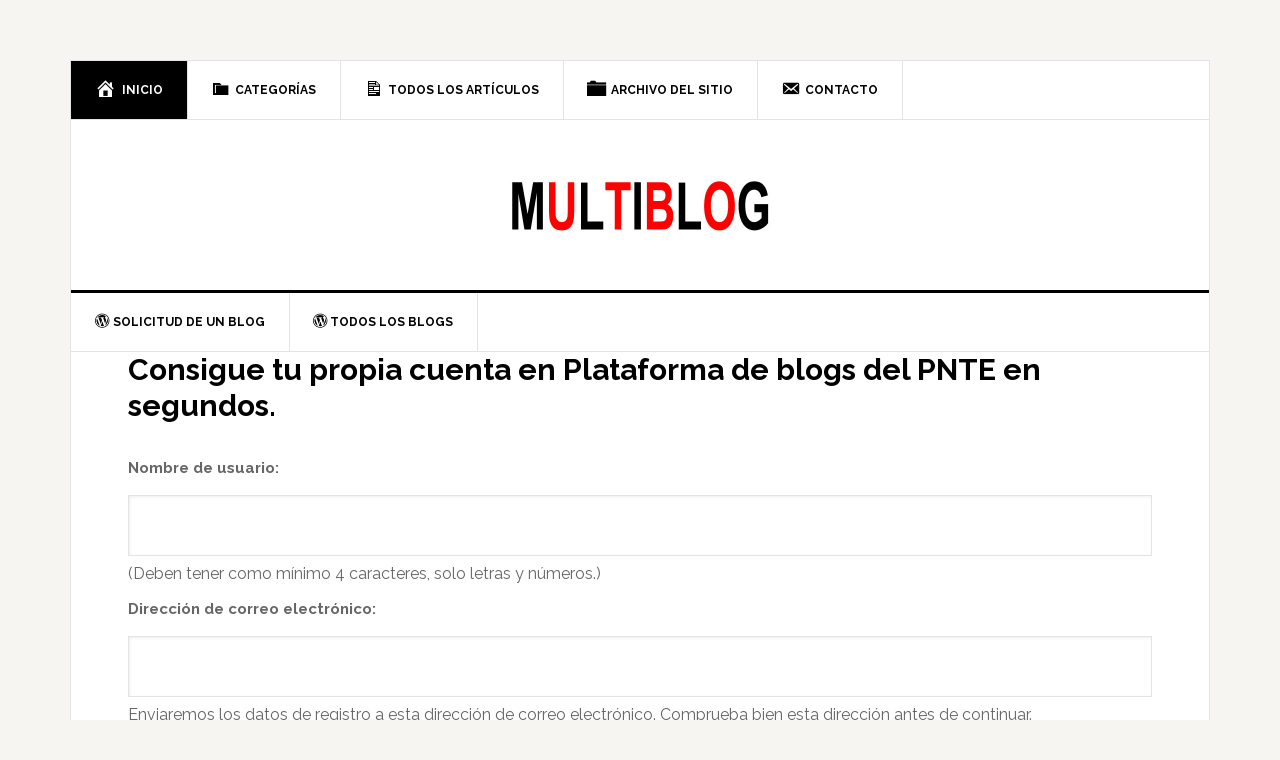

--- FILE ---
content_type: text/html; charset=UTF-8
request_url: https://multiblog.educacion.navarra.es/wp-signup.php
body_size: 44514
content:



<!DOCTYPE html>
<html lang="es">
<head itemscope itemtype="https://schema.org/WebSite">
<meta charset="UTF-8" />
<meta name="description" content="Multiblog, plataforma de blogs para docentes del PNTE" />
<meta name="keywords" content="Multiblog,PNTE,blogs para docentes,Programa de Nuevas Tecnologías y Educación,Departamento de Educación,Gobierno de Navarra" />
<meta name="viewport" content="width=device-width, initial-scale=1" />
<title>Multiblog — Blogs en el PNTE</title>
<meta name='robots' content='max-image-preview:large, noindex, follow' />

			<style type="text/css">
				.slide-excerpt { width: 100%; }
				.slide-excerpt { top: 0; }
				.slide-excerpt { left: 0; }
				.flexslider { max-width: 737px; max-height: 400px; }
				.slide-image { max-height: 400px; }
			</style>
			<style type="text/css">
				@media only screen
				and (min-device-width : 320px)
				and (max-device-width : 480px) {
					.slide-excerpt { display: none !important; }
				}
			</style> <link rel='dns-prefetch' href='//widgetlogic.org' />
<link rel='dns-prefetch' href='//fonts.googleapis.com' />
<link rel='dns-prefetch' href='//s.w.org' />
<link rel="alternate" type="application/rss+xml" title="Multiblog &raquo; Feed" href="https://multiblog.educacion.navarra.es/feed/" />
<link rel="alternate" type="application/rss+xml" title="Multiblog &raquo; Feed de los comentarios" href="https://multiblog.educacion.navarra.es/comments/feed/" />
<link rel="canonical" href="https://multiblog.educacion.navarra.es/" />
<script type="text/javascript">
window._wpemojiSettings = {"baseUrl":"https:\/\/s.w.org\/images\/core\/emoji\/13.1.0\/72x72\/","ext":".png","svgUrl":"https:\/\/s.w.org\/images\/core\/emoji\/13.1.0\/svg\/","svgExt":".svg","source":{"wpemoji":"https:\/\/multiblog.educacion.navarra.es\/wp-includes\/js\/wp-emoji.js?ver=5.9.3","twemoji":"https:\/\/multiblog.educacion.navarra.es\/wp-includes\/js\/twemoji.js?ver=5.9.3"}};
/**
 * @output wp-includes/js/wp-emoji-loader.js
 */

( function( window, document, settings ) {
	var src, ready, ii, tests;

	// Create a canvas element for testing native browser support of emoji.
	var canvas = document.createElement( 'canvas' );
	var context = canvas.getContext && canvas.getContext( '2d' );

	/**
	 * Checks if two sets of Emoji characters render the same visually.
	 *
	 * @since 4.9.0
	 *
	 * @private
	 *
	 * @param {number[]} set1 Set of Emoji character codes.
	 * @param {number[]} set2 Set of Emoji character codes.
	 *
	 * @return {boolean} True if the two sets render the same.
	 */
	function emojiSetsRenderIdentically( set1, set2 ) {
		var stringFromCharCode = String.fromCharCode;

		// Cleanup from previous test.
		context.clearRect( 0, 0, canvas.width, canvas.height );
		context.fillText( stringFromCharCode.apply( this, set1 ), 0, 0 );
		var rendered1 = canvas.toDataURL();

		// Cleanup from previous test.
		context.clearRect( 0, 0, canvas.width, canvas.height );
		context.fillText( stringFromCharCode.apply( this, set2 ), 0, 0 );
		var rendered2 = canvas.toDataURL();

		return rendered1 === rendered2;
	}

	/**
	 * Detects if the browser supports rendering emoji or flag emoji.
	 *
	 * Flag emoji are a single glyph made of two characters, so some browsers
	 * (notably, Firefox OS X) don't support them.
	 *
	 * @since 4.2.0
	 *
	 * @private
	 *
	 * @param {string} type Whether to test for support of "flag" or "emoji".
	 *
	 * @return {boolean} True if the browser can render emoji, false if it cannot.
	 */
	function browserSupportsEmoji( type ) {
		var isIdentical;

		if ( ! context || ! context.fillText ) {
			return false;
		}

		/*
		 * Chrome on OS X added native emoji rendering in M41. Unfortunately,
		 * it doesn't work when the font is bolder than 500 weight. So, we
		 * check for bold rendering support to avoid invisible emoji in Chrome.
		 */
		context.textBaseline = 'top';
		context.font = '600 32px Arial';

		switch ( type ) {
			case 'flag':
				/*
				 * Test for Transgender flag compatibility. This flag is shortlisted for the Emoji 13 spec,
				 * but has landed in Twemoji early, so we can add support for it, too.
				 *
				 * To test for support, we try to render it, and compare the rendering to how it would look if
				 * the browser doesn't render it correctly (white flag emoji + transgender symbol).
				 */
				isIdentical = emojiSetsRenderIdentically(
					[ 0x1F3F3, 0xFE0F, 0x200D, 0x26A7, 0xFE0F ],
					[ 0x1F3F3, 0xFE0F, 0x200B, 0x26A7, 0xFE0F ]
				);

				if ( isIdentical ) {
					return false;
				}

				/*
				 * Test for UN flag compatibility. This is the least supported of the letter locale flags,
				 * so gives us an easy test for full support.
				 *
				 * To test for support, we try to render it, and compare the rendering to how it would look if
				 * the browser doesn't render it correctly ([U] + [N]).
				 */
				isIdentical = emojiSetsRenderIdentically(
					[ 0xD83C, 0xDDFA, 0xD83C, 0xDDF3 ],
					[ 0xD83C, 0xDDFA, 0x200B, 0xD83C, 0xDDF3 ]
				);

				if ( isIdentical ) {
					return false;
				}

				/*
				 * Test for English flag compatibility. England is a country in the United Kingdom, it
				 * does not have a two letter locale code but rather an five letter sub-division code.
				 *
				 * To test for support, we try to render it, and compare the rendering to how it would look if
				 * the browser doesn't render it correctly (black flag emoji + [G] + [B] + [E] + [N] + [G]).
				 */
				isIdentical = emojiSetsRenderIdentically(
					[ 0xD83C, 0xDFF4, 0xDB40, 0xDC67, 0xDB40, 0xDC62, 0xDB40, 0xDC65, 0xDB40, 0xDC6E, 0xDB40, 0xDC67, 0xDB40, 0xDC7F ],
					[ 0xD83C, 0xDFF4, 0x200B, 0xDB40, 0xDC67, 0x200B, 0xDB40, 0xDC62, 0x200B, 0xDB40, 0xDC65, 0x200B, 0xDB40, 0xDC6E, 0x200B, 0xDB40, 0xDC67, 0x200B, 0xDB40, 0xDC7F ]
				);

				return ! isIdentical;
			case 'emoji':
				/*
				 * Burning Love: Just a hunk, a hunk of burnin' love.
				 *
				 *  To test for Emoji 13.1 support, try to render a new emoji: Heart on Fire!
				 *
				 * The Heart on Fire emoji is a ZWJ sequence combining ❤️ Red Heart, a Zero Width Joiner and 🔥 Fire.
				 *
				 * 0x2764, 0xfe0f == Red Heart emoji.
				 * 0x200D == Zero-Width Joiner (ZWJ) that links the two code points for the new emoji or
				 * 0x200B == Zero-Width Space (ZWS) that is rendered for clients not supporting the new emoji.
				 * 0xD83D, 0xDD25 == Fire.
				 *
				 * When updating this test for future Emoji releases, ensure that individual emoji that make up the
				 * sequence come from older emoji standards.
				 */
				isIdentical = emojiSetsRenderIdentically(
					[0x2764, 0xfe0f, 0x200D, 0xD83D, 0xDD25],
					[0x2764, 0xfe0f, 0x200B, 0xD83D, 0xDD25]
				);

				return ! isIdentical;
		}

		return false;
	}

	/**
	 * Adds a script to the head of the document.
	 *
	 * @ignore
	 *
	 * @since 4.2.0
	 *
	 * @param {Object} src The url where the script is located.
	 * @return {void}
	 */
	function addScript( src ) {
		var script = document.createElement( 'script' );

		script.src = src;
		script.defer = script.type = 'text/javascript';
		document.getElementsByTagName( 'head' )[0].appendChild( script );
	}

	tests = Array( 'flag', 'emoji' );

	settings.supports = {
		everything: true,
		everythingExceptFlag: true
	};

	/*
	 * Tests the browser support for flag emojis and other emojis, and adjusts the
	 * support settings accordingly.
	 */
	for( ii = 0; ii < tests.length; ii++ ) {
		settings.supports[ tests[ ii ] ] = browserSupportsEmoji( tests[ ii ] );

		settings.supports.everything = settings.supports.everything && settings.supports[ tests[ ii ] ];

		if ( 'flag' !== tests[ ii ] ) {
			settings.supports.everythingExceptFlag = settings.supports.everythingExceptFlag && settings.supports[ tests[ ii ] ];
		}
	}

	settings.supports.everythingExceptFlag = settings.supports.everythingExceptFlag && ! settings.supports.flag;

	// Sets DOMReady to false and assigns a ready function to settings.
	settings.DOMReady = false;
	settings.readyCallback = function() {
		settings.DOMReady = true;
	};

	// When the browser can not render everything we need to load a polyfill.
	if ( ! settings.supports.everything ) {
		ready = function() {
			settings.readyCallback();
		};

		/*
		 * Cross-browser version of adding a dom ready event.
		 */
		if ( document.addEventListener ) {
			document.addEventListener( 'DOMContentLoaded', ready, false );
			window.addEventListener( 'load', ready, false );
		} else {
			window.attachEvent( 'onload', ready );
			document.attachEvent( 'onreadystatechange', function() {
				if ( 'complete' === document.readyState ) {
					settings.readyCallback();
				}
			} );
		}

		src = settings.source || {};

		if ( src.concatemoji ) {
			addScript( src.concatemoji );
		} else if ( src.wpemoji && src.twemoji ) {
			addScript( src.twemoji );
			addScript( src.wpemoji );
		}
	}

} )( window, document, window._wpemojiSettings );
</script>
<style type="text/css">
img.wp-smiley,
img.emoji {
	display: inline !important;
	border: none !important;
	box-shadow: none !important;
	height: 1em !important;
	width: 1em !important;
	margin: 0 0.07em !important;
	vertical-align: -0.1em !important;
	background: none !important;
	padding: 0 !important;
}
</style>
	<link rel='stylesheet' id='dashicons-css'  href='https://multiblog.educacion.navarra.es/wp-includes/css/dashicons.css?ver=5.9.3' type='text/css' media='all' />
<link rel='stylesheet' id='elusive-css'  href='https://multiblog.educacion.navarra.es/wp-content/plugins/menu-icons/vendor/codeinwp/icon-picker/css/types/elusive.css?ver=2.0' type='text/css' media='all' />
<link rel='stylesheet' id='menu-icon-font-awesome-css'  href='https://multiblog.educacion.navarra.es/wp-content/plugins/menu-icons/css/fontawesome/css/all.min.css?ver=5.15.4' type='text/css' media='all' />
<link rel='stylesheet' id='foundation-icons-css'  href='https://multiblog.educacion.navarra.es/wp-content/plugins/menu-icons/vendor/codeinwp/icon-picker/css/types/foundation-icons.css?ver=3.0' type='text/css' media='all' />
<link rel='stylesheet' id='genericons-css'  href='https://multiblog.educacion.navarra.es/wp-content/plugins/menu-icons/vendor/codeinwp/icon-picker/css/types/genericons.css?ver=3.4' type='text/css' media='all' />
<link rel='stylesheet' id='menu-icons-extra-css'  href='https://multiblog.educacion.navarra.es/wp-content/plugins/menu-icons/css/extra.css?ver=0.13.20' type='text/css' media='all' />
<link rel='stylesheet' id='news-pro-css'  href='https://multiblog.educacion.navarra.es/wp-content/themes/news-pro/style.css?ver=1769253970' type='text/css' media='all' />
<style id='news-pro-inline-css' type='text/css'>


		a,
		.entry-title a:focus,
		.entry-title a:hover {
			color: #ff0000;
		}

		@media only screen and ( max-width: 1023px ) {
			.genesis-responsive-menu .genesis-nav-menu a:focus,
			.genesis-responsive-menu .genesis-nav-menu a:hover,
			.genesis-responsive-menu .genesis-nav-menu .menu-item.current-menu-item > a,
			.menu-toggle:focus,
			.menu-toggle:hover,
			.sub-menu-toggle:focus,
			.sub-menu-toggle:hover {
				color: #ff0000;
			}
		}

		

		.footer-widgets a:focus,
		.footer-widgets a:hover,
		.site-footer a:focus,
		.site-footer a:hover {
			text-decoration-color: #ff0000;
		}

		

		button:focus,
		button:hover,
		input:focus[type="button"],
		input:focus[type="reset"],
		input:focus[type="submit"],
		input:hover[type="button"],
		input:hover[type="reset"],
		input:hover[type="submit"],
		.archive-pagination li a:focus,
		.archive-pagination li a:hover,
		.archive-pagination li.active a,
		.button:focus,
		.button:hover,
		.enews-widget input[type="submit"],
		.entry-content .button:focus,
		.entry-content .button:hover {
			background-color: #ff0000;
			color: #ffffff;
		}
		
</style>
<link rel='stylesheet' id='wp-block-library-css'  href='https://multiblog.educacion.navarra.es/wp-includes/css/dist/block-library/style.css?ver=5.9.3' type='text/css' media='all' />
<link rel='stylesheet' id='block-widget-css'  href='https://multiblog.educacion.navarra.es/wp-content/plugins/widget-logic/block_widget/css/widget.css?ver=1725450351' type='text/css' media='all' />
<style id='global-styles-inline-css' type='text/css'>
body{--wp--preset--color--black: #000000;--wp--preset--color--cyan-bluish-gray: #abb8c3;--wp--preset--color--white: #ffffff;--wp--preset--color--pale-pink: #f78da7;--wp--preset--color--vivid-red: #cf2e2e;--wp--preset--color--luminous-vivid-orange: #ff6900;--wp--preset--color--luminous-vivid-amber: #fcb900;--wp--preset--color--light-green-cyan: #7bdcb5;--wp--preset--color--vivid-green-cyan: #00d084;--wp--preset--color--pale-cyan-blue: #8ed1fc;--wp--preset--color--vivid-cyan-blue: #0693e3;--wp--preset--color--vivid-purple: #9b51e0;--wp--preset--gradient--vivid-cyan-blue-to-vivid-purple: linear-gradient(135deg,rgba(6,147,227,1) 0%,rgb(155,81,224) 100%);--wp--preset--gradient--light-green-cyan-to-vivid-green-cyan: linear-gradient(135deg,rgb(122,220,180) 0%,rgb(0,208,130) 100%);--wp--preset--gradient--luminous-vivid-amber-to-luminous-vivid-orange: linear-gradient(135deg,rgba(252,185,0,1) 0%,rgba(255,105,0,1) 100%);--wp--preset--gradient--luminous-vivid-orange-to-vivid-red: linear-gradient(135deg,rgba(255,105,0,1) 0%,rgb(207,46,46) 100%);--wp--preset--gradient--very-light-gray-to-cyan-bluish-gray: linear-gradient(135deg,rgb(238,238,238) 0%,rgb(169,184,195) 100%);--wp--preset--gradient--cool-to-warm-spectrum: linear-gradient(135deg,rgb(74,234,220) 0%,rgb(151,120,209) 20%,rgb(207,42,186) 40%,rgb(238,44,130) 60%,rgb(251,105,98) 80%,rgb(254,248,76) 100%);--wp--preset--gradient--blush-light-purple: linear-gradient(135deg,rgb(255,206,236) 0%,rgb(152,150,240) 100%);--wp--preset--gradient--blush-bordeaux: linear-gradient(135deg,rgb(254,205,165) 0%,rgb(254,45,45) 50%,rgb(107,0,62) 100%);--wp--preset--gradient--luminous-dusk: linear-gradient(135deg,rgb(255,203,112) 0%,rgb(199,81,192) 50%,rgb(65,88,208) 100%);--wp--preset--gradient--pale-ocean: linear-gradient(135deg,rgb(255,245,203) 0%,rgb(182,227,212) 50%,rgb(51,167,181) 100%);--wp--preset--gradient--electric-grass: linear-gradient(135deg,rgb(202,248,128) 0%,rgb(113,206,126) 100%);--wp--preset--gradient--midnight: linear-gradient(135deg,rgb(2,3,129) 0%,rgb(40,116,252) 100%);--wp--preset--duotone--dark-grayscale: url('#wp-duotone-dark-grayscale');--wp--preset--duotone--grayscale: url('#wp-duotone-grayscale');--wp--preset--duotone--purple-yellow: url('#wp-duotone-purple-yellow');--wp--preset--duotone--blue-red: url('#wp-duotone-blue-red');--wp--preset--duotone--midnight: url('#wp-duotone-midnight');--wp--preset--duotone--magenta-yellow: url('#wp-duotone-magenta-yellow');--wp--preset--duotone--purple-green: url('#wp-duotone-purple-green');--wp--preset--duotone--blue-orange: url('#wp-duotone-blue-orange');--wp--preset--font-size--small: 13px;--wp--preset--font-size--medium: 20px;--wp--preset--font-size--large: 36px;--wp--preset--font-size--x-large: 42px;}.has-black-color{color: var(--wp--preset--color--black) !important;}.has-cyan-bluish-gray-color{color: var(--wp--preset--color--cyan-bluish-gray) !important;}.has-white-color{color: var(--wp--preset--color--white) !important;}.has-pale-pink-color{color: var(--wp--preset--color--pale-pink) !important;}.has-vivid-red-color{color: var(--wp--preset--color--vivid-red) !important;}.has-luminous-vivid-orange-color{color: var(--wp--preset--color--luminous-vivid-orange) !important;}.has-luminous-vivid-amber-color{color: var(--wp--preset--color--luminous-vivid-amber) !important;}.has-light-green-cyan-color{color: var(--wp--preset--color--light-green-cyan) !important;}.has-vivid-green-cyan-color{color: var(--wp--preset--color--vivid-green-cyan) !important;}.has-pale-cyan-blue-color{color: var(--wp--preset--color--pale-cyan-blue) !important;}.has-vivid-cyan-blue-color{color: var(--wp--preset--color--vivid-cyan-blue) !important;}.has-vivid-purple-color{color: var(--wp--preset--color--vivid-purple) !important;}.has-black-background-color{background-color: var(--wp--preset--color--black) !important;}.has-cyan-bluish-gray-background-color{background-color: var(--wp--preset--color--cyan-bluish-gray) !important;}.has-white-background-color{background-color: var(--wp--preset--color--white) !important;}.has-pale-pink-background-color{background-color: var(--wp--preset--color--pale-pink) !important;}.has-vivid-red-background-color{background-color: var(--wp--preset--color--vivid-red) !important;}.has-luminous-vivid-orange-background-color{background-color: var(--wp--preset--color--luminous-vivid-orange) !important;}.has-luminous-vivid-amber-background-color{background-color: var(--wp--preset--color--luminous-vivid-amber) !important;}.has-light-green-cyan-background-color{background-color: var(--wp--preset--color--light-green-cyan) !important;}.has-vivid-green-cyan-background-color{background-color: var(--wp--preset--color--vivid-green-cyan) !important;}.has-pale-cyan-blue-background-color{background-color: var(--wp--preset--color--pale-cyan-blue) !important;}.has-vivid-cyan-blue-background-color{background-color: var(--wp--preset--color--vivid-cyan-blue) !important;}.has-vivid-purple-background-color{background-color: var(--wp--preset--color--vivid-purple) !important;}.has-black-border-color{border-color: var(--wp--preset--color--black) !important;}.has-cyan-bluish-gray-border-color{border-color: var(--wp--preset--color--cyan-bluish-gray) !important;}.has-white-border-color{border-color: var(--wp--preset--color--white) !important;}.has-pale-pink-border-color{border-color: var(--wp--preset--color--pale-pink) !important;}.has-vivid-red-border-color{border-color: var(--wp--preset--color--vivid-red) !important;}.has-luminous-vivid-orange-border-color{border-color: var(--wp--preset--color--luminous-vivid-orange) !important;}.has-luminous-vivid-amber-border-color{border-color: var(--wp--preset--color--luminous-vivid-amber) !important;}.has-light-green-cyan-border-color{border-color: var(--wp--preset--color--light-green-cyan) !important;}.has-vivid-green-cyan-border-color{border-color: var(--wp--preset--color--vivid-green-cyan) !important;}.has-pale-cyan-blue-border-color{border-color: var(--wp--preset--color--pale-cyan-blue) !important;}.has-vivid-cyan-blue-border-color{border-color: var(--wp--preset--color--vivid-cyan-blue) !important;}.has-vivid-purple-border-color{border-color: var(--wp--preset--color--vivid-purple) !important;}.has-vivid-cyan-blue-to-vivid-purple-gradient-background{background: var(--wp--preset--gradient--vivid-cyan-blue-to-vivid-purple) !important;}.has-light-green-cyan-to-vivid-green-cyan-gradient-background{background: var(--wp--preset--gradient--light-green-cyan-to-vivid-green-cyan) !important;}.has-luminous-vivid-amber-to-luminous-vivid-orange-gradient-background{background: var(--wp--preset--gradient--luminous-vivid-amber-to-luminous-vivid-orange) !important;}.has-luminous-vivid-orange-to-vivid-red-gradient-background{background: var(--wp--preset--gradient--luminous-vivid-orange-to-vivid-red) !important;}.has-very-light-gray-to-cyan-bluish-gray-gradient-background{background: var(--wp--preset--gradient--very-light-gray-to-cyan-bluish-gray) !important;}.has-cool-to-warm-spectrum-gradient-background{background: var(--wp--preset--gradient--cool-to-warm-spectrum) !important;}.has-blush-light-purple-gradient-background{background: var(--wp--preset--gradient--blush-light-purple) !important;}.has-blush-bordeaux-gradient-background{background: var(--wp--preset--gradient--blush-bordeaux) !important;}.has-luminous-dusk-gradient-background{background: var(--wp--preset--gradient--luminous-dusk) !important;}.has-pale-ocean-gradient-background{background: var(--wp--preset--gradient--pale-ocean) !important;}.has-electric-grass-gradient-background{background: var(--wp--preset--gradient--electric-grass) !important;}.has-midnight-gradient-background{background: var(--wp--preset--gradient--midnight) !important;}.has-small-font-size{font-size: var(--wp--preset--font-size--small) !important;}.has-medium-font-size{font-size: var(--wp--preset--font-size--medium) !important;}.has-large-font-size{font-size: var(--wp--preset--font-size--large) !important;}.has-x-large-font-size{font-size: var(--wp--preset--font-size--x-large) !important;}
</style>
<link rel='stylesheet' id='contact-form-7-css'  href='https://multiblog.educacion.navarra.es/wp-content/plugins/contact-form-7/includes/css/styles.css?ver=5.6.4' type='text/css' media='all' />
<link rel='stylesheet' id='theme-my-login-css'  href='https://multiblog.educacion.navarra.es/wp-content/plugins/theme-my-login/assets/styles/theme-my-login.css?ver=7.1.14' type='text/css' media='all' />
<link rel='stylesheet' id='sidebar-login-css'  href='https://multiblog.educacion.navarra.es/wp-content/plugins/sidebar-login/build/sidebar-login.css?ver=1603094589' type='text/css' media='all' />
<link rel='stylesheet' id='google-fonts-css'  href='//fonts.googleapis.com/css?family=Raleway%3A400%2C700&#038;ver=3.2.3' type='text/css' media='all' />
<link rel='stylesheet' id='wp-featherlight-css'  href='https://multiblog.educacion.navarra.es/wp-content/plugins/wp-featherlight/css/wp-featherlight.css?ver=1.3.4' type='text/css' media='all' />
<link rel='stylesheet' id='slider_styles-css'  href='https://multiblog.educacion.navarra.es/wp-content/plugins/genesis-responsive-slider/assets/style.css?ver=1.0.1' type='text/css' media='all' />
<script type='text/javascript' src='https://multiblog.educacion.navarra.es/wp-includes/js/jquery/jquery.js?ver=3.6.0' id='jquery-core-js'></script>
<script type='text/javascript' src='https://multiblog.educacion.navarra.es/wp-includes/js/jquery/jquery-migrate.js?ver=3.3.2' id='jquery-migrate-js'></script>
<script type='text/javascript' id='avatars-signup-js-js-extra'>
/* <![CDATA[ */
var avatars_signup_i18n = {"type_error":"El tipo de fichero seleccionado no es v\u00e1lido. El fichero debe ser una imagen en formato GIF, PNG, JPG o JPEG."};
/* ]]> */
</script>
<script type='text/javascript' src='https://multiblog.educacion.navarra.es/wp-content/plugins/avatars/avatars-files/js/signup.js?ver=5.9.3' id='avatars-signup-js-js'></script>
<link rel="https://api.w.org/" href="https://multiblog.educacion.navarra.es/wp-json/" /><link rel="EditURI" type="application/rsd+xml" title="RSD" href="https://multiblog.educacion.navarra.es/xmlrpc.php?rsd" />
<link rel="wlwmanifest" type="application/wlwmanifest+xml" href="https://multiblog.educacion.navarra.es/wp-includes/wlwmanifest.xml" /> 
<script type="text/javascript" src="http://www.scribd.com/javascripts/view.js"></script>
<script type="text/javascript">
//<![CDATA[
function iPaper_embed(id, accesskey, height, width) {
  var scribd_doc = scribd.Document.getDoc(id, accesskey);
  scribd_doc.addParam('height', height);
  scribd_doc.addParam('width', width);
  scribd_doc.write('ipaper'+id);
  }
//]]>
</script><link rel="pingback" href="https://multiblog.educacion.navarra.es/xmlrpc.php" />
<link rel="next" href="https://multiblog.educacion.navarra.es/wp-signup.php/page/2/" />
<meta itemprop="name" content="Multiblog" />
<meta itemprop="url" content="https://multiblog.educacion.navarra.es/" />
<style type="text/css">.site-title a { background: url(https://multiblog.educacion.navarra.es/wp-content/blogs.dir/1/files/2017/02/logotipo-multiblog-nuevo.jpg) no-repeat !important; }</style>
<style type="text/css" id="custom-background-css">
body.custom-background { background-image: url("https://multiblog.educacion.navarra.es/files/2014/02/debut_dark.png"); background-position: left top; background-size: auto; background-repeat: repeat; background-attachment: scroll; }
</style>
		<style type="text/css">
		.mu_register { width: 90%; margin:0 auto; }
		.mu_register form { margin-top: 2em; }
		.mu_register .error { font-weight: 600; padding: 10px; color: #333333; background: #FFEBE8; border: 1px solid #CC0000; }
		.mu_register input[type="submit"],
			.mu_register #blog_title,
			.mu_register #user_email,
			.mu_register #blogname,
			.mu_register #user_name { width:100%; font-size: 24px; margin:5px 0; }
		.mu_register #site-language { display: block; }
		.mu_register .prefix_address,
			.mu_register .suffix_address { font-size: 18px; display:inline; }
		.mu_register label { font-weight: 600; font-size: 15px; display: block; margin: 10px 0; }
		.mu_register label.checkbox { display:inline; }
		.mu_register .mu_alert { font-weight: 600; padding: 10px; color: #333333; background: #ffffe0; border: 1px solid #e6db55; }
	</style>
	<link rel="icon" href="https://multiblog.educacion.navarra.es/wp-content/blogs.dir/1/files/2017/02/cropped-PNTE-32x32.png" sizes="32x32" />
<link rel="icon" href="https://multiblog.educacion.navarra.es/wp-content/blogs.dir/1/files/2017/02/cropped-PNTE-192x192.png" sizes="192x192" />
<link rel="apple-touch-icon" href="https://multiblog.educacion.navarra.es/wp-content/blogs.dir/1/files/2017/02/cropped-PNTE-180x180.png" />
<meta name="msapplication-TileImage" content="https://multiblog.educacion.navarra.es/wp-content/blogs.dir/1/files/2017/02/cropped-PNTE-270x270.png" />
		<style type="text/css" id="wp-custom-css">
			/* Estilo para conseguir que la imagen de cabecera quede centrada */


.header-image .site-title > a {
	background-position: center !important;
}		</style>
		</head>
<body class="home blog custom-background wp-featherlight-captions custom-header header-image header-full-width content-sidebar genesis-breadcrumbs-hidden genesis-footer-widgets-hidden" itemscope itemtype="https://schema.org/WebPage">
	<svg
		xmlns="http://www.w3.org/2000/svg"
		viewBox="0 0 0 0"
		width="0"
		height="0"
		focusable="false"
		role="none"
		style="visibility: hidden; position: absolute; left: -9999px; overflow: hidden;"
	>
		<defs>
			<filter id="wp-duotone-dark-grayscale">
				<feColorMatrix
					color-interpolation-filters="sRGB"
					type="matrix"
					values="
						.299 .587 .114 0 0
						.299 .587 .114 0 0
						.299 .587 .114 0 0
						.299 .587 .114 0 0
					"
				/>
				<feComponentTransfer color-interpolation-filters="sRGB" >
					<feFuncR type="table" tableValues="0 0.49803921568627" />
					<feFuncG type="table" tableValues="0 0.49803921568627" />
					<feFuncB type="table" tableValues="0 0.49803921568627" />
					<feFuncA type="table" tableValues="1 1" />
				</feComponentTransfer>
				<feComposite in2="SourceGraphic" operator="in" />
			</filter>
		</defs>
	</svg>

	
	<svg
		xmlns="http://www.w3.org/2000/svg"
		viewBox="0 0 0 0"
		width="0"
		height="0"
		focusable="false"
		role="none"
		style="visibility: hidden; position: absolute; left: -9999px; overflow: hidden;"
	>
		<defs>
			<filter id="wp-duotone-grayscale">
				<feColorMatrix
					color-interpolation-filters="sRGB"
					type="matrix"
					values="
						.299 .587 .114 0 0
						.299 .587 .114 0 0
						.299 .587 .114 0 0
						.299 .587 .114 0 0
					"
				/>
				<feComponentTransfer color-interpolation-filters="sRGB" >
					<feFuncR type="table" tableValues="0 1" />
					<feFuncG type="table" tableValues="0 1" />
					<feFuncB type="table" tableValues="0 1" />
					<feFuncA type="table" tableValues="1 1" />
				</feComponentTransfer>
				<feComposite in2="SourceGraphic" operator="in" />
			</filter>
		</defs>
	</svg>

	
	<svg
		xmlns="http://www.w3.org/2000/svg"
		viewBox="0 0 0 0"
		width="0"
		height="0"
		focusable="false"
		role="none"
		style="visibility: hidden; position: absolute; left: -9999px; overflow: hidden;"
	>
		<defs>
			<filter id="wp-duotone-purple-yellow">
				<feColorMatrix
					color-interpolation-filters="sRGB"
					type="matrix"
					values="
						.299 .587 .114 0 0
						.299 .587 .114 0 0
						.299 .587 .114 0 0
						.299 .587 .114 0 0
					"
				/>
				<feComponentTransfer color-interpolation-filters="sRGB" >
					<feFuncR type="table" tableValues="0.54901960784314 0.98823529411765" />
					<feFuncG type="table" tableValues="0 1" />
					<feFuncB type="table" tableValues="0.71764705882353 0.25490196078431" />
					<feFuncA type="table" tableValues="1 1" />
				</feComponentTransfer>
				<feComposite in2="SourceGraphic" operator="in" />
			</filter>
		</defs>
	</svg>

	
	<svg
		xmlns="http://www.w3.org/2000/svg"
		viewBox="0 0 0 0"
		width="0"
		height="0"
		focusable="false"
		role="none"
		style="visibility: hidden; position: absolute; left: -9999px; overflow: hidden;"
	>
		<defs>
			<filter id="wp-duotone-blue-red">
				<feColorMatrix
					color-interpolation-filters="sRGB"
					type="matrix"
					values="
						.299 .587 .114 0 0
						.299 .587 .114 0 0
						.299 .587 .114 0 0
						.299 .587 .114 0 0
					"
				/>
				<feComponentTransfer color-interpolation-filters="sRGB" >
					<feFuncR type="table" tableValues="0 1" />
					<feFuncG type="table" tableValues="0 0.27843137254902" />
					<feFuncB type="table" tableValues="0.5921568627451 0.27843137254902" />
					<feFuncA type="table" tableValues="1 1" />
				</feComponentTransfer>
				<feComposite in2="SourceGraphic" operator="in" />
			</filter>
		</defs>
	</svg>

	
	<svg
		xmlns="http://www.w3.org/2000/svg"
		viewBox="0 0 0 0"
		width="0"
		height="0"
		focusable="false"
		role="none"
		style="visibility: hidden; position: absolute; left: -9999px; overflow: hidden;"
	>
		<defs>
			<filter id="wp-duotone-midnight">
				<feColorMatrix
					color-interpolation-filters="sRGB"
					type="matrix"
					values="
						.299 .587 .114 0 0
						.299 .587 .114 0 0
						.299 .587 .114 0 0
						.299 .587 .114 0 0
					"
				/>
				<feComponentTransfer color-interpolation-filters="sRGB" >
					<feFuncR type="table" tableValues="0 0" />
					<feFuncG type="table" tableValues="0 0.64705882352941" />
					<feFuncB type="table" tableValues="0 1" />
					<feFuncA type="table" tableValues="1 1" />
				</feComponentTransfer>
				<feComposite in2="SourceGraphic" operator="in" />
			</filter>
		</defs>
	</svg>

	
	<svg
		xmlns="http://www.w3.org/2000/svg"
		viewBox="0 0 0 0"
		width="0"
		height="0"
		focusable="false"
		role="none"
		style="visibility: hidden; position: absolute; left: -9999px; overflow: hidden;"
	>
		<defs>
			<filter id="wp-duotone-magenta-yellow">
				<feColorMatrix
					color-interpolation-filters="sRGB"
					type="matrix"
					values="
						.299 .587 .114 0 0
						.299 .587 .114 0 0
						.299 .587 .114 0 0
						.299 .587 .114 0 0
					"
				/>
				<feComponentTransfer color-interpolation-filters="sRGB" >
					<feFuncR type="table" tableValues="0.78039215686275 1" />
					<feFuncG type="table" tableValues="0 0.94901960784314" />
					<feFuncB type="table" tableValues="0.35294117647059 0.47058823529412" />
					<feFuncA type="table" tableValues="1 1" />
				</feComponentTransfer>
				<feComposite in2="SourceGraphic" operator="in" />
			</filter>
		</defs>
	</svg>

	
	<svg
		xmlns="http://www.w3.org/2000/svg"
		viewBox="0 0 0 0"
		width="0"
		height="0"
		focusable="false"
		role="none"
		style="visibility: hidden; position: absolute; left: -9999px; overflow: hidden;"
	>
		<defs>
			<filter id="wp-duotone-purple-green">
				<feColorMatrix
					color-interpolation-filters="sRGB"
					type="matrix"
					values="
						.299 .587 .114 0 0
						.299 .587 .114 0 0
						.299 .587 .114 0 0
						.299 .587 .114 0 0
					"
				/>
				<feComponentTransfer color-interpolation-filters="sRGB" >
					<feFuncR type="table" tableValues="0.65098039215686 0.40392156862745" />
					<feFuncG type="table" tableValues="0 1" />
					<feFuncB type="table" tableValues="0.44705882352941 0.4" />
					<feFuncA type="table" tableValues="1 1" />
				</feComponentTransfer>
				<feComposite in2="SourceGraphic" operator="in" />
			</filter>
		</defs>
	</svg>

	
	<svg
		xmlns="http://www.w3.org/2000/svg"
		viewBox="0 0 0 0"
		width="0"
		height="0"
		focusable="false"
		role="none"
		style="visibility: hidden; position: absolute; left: -9999px; overflow: hidden;"
	>
		<defs>
			<filter id="wp-duotone-blue-orange">
				<feColorMatrix
					color-interpolation-filters="sRGB"
					type="matrix"
					values="
						.299 .587 .114 0 0
						.299 .587 .114 0 0
						.299 .587 .114 0 0
						.299 .587 .114 0 0
					"
				/>
				<feComponentTransfer color-interpolation-filters="sRGB" >
					<feFuncR type="table" tableValues="0.098039215686275 1" />
					<feFuncG type="table" tableValues="0 0.66274509803922" />
					<feFuncB type="table" tableValues="0.84705882352941 0.41960784313725" />
					<feFuncA type="table" tableValues="1 1" />
				</feComponentTransfer>
				<feComposite in2="SourceGraphic" operator="in" />
			</filter>
		</defs>
	</svg>

	<div class="site-container"><ul class="genesis-skip-link"><li><a href="#genesis-nav-primary" class="screen-reader-shortcut"> Skip to primary navigation</a></li><li><a href="#genesis-content" class="screen-reader-shortcut"> Skip to main content</a></li><li><a href="#genesis-sidebar-primary" class="screen-reader-shortcut"> Skip to primary sidebar</a></li></ul><div class="site-container-wrap"><nav class="nav-secondary" aria-label="Secondary" itemscope itemtype="https://schema.org/SiteNavigationElement"><div class="wrap"><ul id="menu-menu-principal" class="menu genesis-nav-menu menu-secondary js-superfish"><li id="menu-item-655" class="menu-item menu-item-type-custom menu-item-object-custom current-menu-item menu-item-home menu-item-655"><a href="https://multiblog.educacion.navarra.es/" itemprop="url"><span itemprop="name"><i class="_mi _before dashicons dashicons-admin-home" aria-hidden="true" style="font-size:1.8em;"></i><span>Inicio</span></span></a></li>
<li id="menu-item-649" class="menu-item menu-item-type-custom menu-item-object-custom menu-item-has-children menu-item-649"><a href="#" itemprop="url"><span itemprop="name"><i class="_mi _before dashicons dashicons-category" aria-hidden="true" style="font-size:1.6em;"></i><span>Categorías</span></span></a>
<ul class="sub-menu">
	<li id="menu-item-643" class="menu-item menu-item-type-taxonomy menu-item-object-category menu-item-643"><a href="https://multiblog.educacion.navarra.es/blog/categoria/novedades/" itemprop="url"><span itemprop="name"><i class="_mi _before elusive el-icon-certificate" aria-hidden="true"></i><span>Novedades</span></span></a></li>
	<li id="menu-item-644" class="menu-item menu-item-type-taxonomy menu-item-object-category menu-item-644"><a href="https://multiblog.educacion.navarra.es/blog/categoria/tutoriales/" itemprop="url"><span itemprop="name"><i class="_mi _before dashicons dashicons-book" aria-hidden="true"></i><span>Tutoriales</span></span></a></li>
	<li id="menu-item-645" class="menu-item menu-item-type-taxonomy menu-item-object-category menu-item-645"><a href="https://multiblog.educacion.navarra.es/blog/categoria/plantillas/" itemprop="url"><span itemprop="name"><i class="_mi _before dashicons dashicons-welcome-widgets-menus" aria-hidden="true"></i><span>Plantillas</span></span></a></li>
</ul>
</li>
<li id="menu-item-647" class="menu-item menu-item-type-post_type menu-item-object-page menu-item-647"><a href="https://multiblog.educacion.navarra.es/blog-2/" itemprop="url"><span itemprop="name"><i class="_mi _before dashicons dashicons-media-document" aria-hidden="true" style="font-size:1.6em;"></i><span>Todos los artículos</span></span></a></li>
<li id="menu-item-646" class="menu-item menu-item-type-post_type menu-item-object-page menu-item-646"><a href="https://multiblog.educacion.navarra.es/archivo/" itemprop="url"><span itemprop="name"><i class="_mi _before elusive el-icon-folder-close" aria-hidden="true" style="font-size:1.6em;"></i><span>Archivo del sitio</span></span></a></li>
<li id="menu-item-648" class="menu-item menu-item-type-post_type menu-item-object-page menu-item-648"><a href="https://multiblog.educacion.navarra.es/contacto/" itemprop="url"><span itemprop="name"><i class="_mi _before dashicons dashicons-email-alt" aria-hidden="true" style="font-size:1.6em;"></i><span>Contacto</span></span></a></li>
</ul></div></nav><header class="site-header" itemscope itemtype="https://schema.org/WPHeader"><div class="wrap"><div class="title-area"><h1 class="site-title" itemprop="headline"><a href="https://multiblog.educacion.navarra.es/">Multiblog</a></h1><p class="site-description" itemprop="description">Blogs en el PNTE</p></div></div></header><nav class="nav-primary" aria-label="Main" itemscope itemtype="https://schema.org/SiteNavigationElement" id="genesis-nav-primary"><div class="wrap"><ul id="menu-menu-secundario" class="menu genesis-nav-menu menu-primary js-superfish"><li id="menu-item-652" class="menu-item menu-item-type-post_type menu-item-object-page menu-item-652"><a href="https://multiblog.educacion.navarra.es/solicitud-de-un-blog/" itemprop="url"><span itemprop="name"><i class="_mi _before dashicons dashicons-wordpress" aria-hidden="true"></i><span>Solicitud de un blog</span></span></a></li>
<li id="menu-item-1245" class="menu-item menu-item-type-post_type menu-item-object-page menu-item-1245"><a href="https://multiblog.educacion.navarra.es/todos-los-blogs/" itemprop="url"><span itemprop="name"><i class="_mi _before dashicons dashicons-wordpress" aria-hidden="true"></i><span>Todos los blogs</span></span></a></li>
</ul></div></nav><div class="site-inner"><div id="signup-content" class="widecolumn">
<div class="mu_register wp-signup-container" role="main">

	<h2>
	Consigue tu propia cuenta en Plataforma de blogs del PNTE en segundos.	</h2>
	<form id="setupform" method="post" action="wp-signup.php" novalidate="novalidate">
		<input type="hidden" name="stage" value="validate-user-signup" />
		<input type='hidden' name='signup_form_id' value='19683658' /><input type="hidden" id="_signup_form" name="_signup_form" value="78088a3172" />		<label for="user_name">Nombre de usuario:</label><input name="user_name" type="text" id="user_name" value="" autocapitalize="none" autocorrect="off" maxlength="60" /><br />(Deben tener como mínimo 4 caracteres, solo letras y números.)
	<label for="user_email">Dirección de correo electrónico:</label>
		<input name="user_email" type="email" id="user_email" value="" maxlength="200" /><br />Enviaremos los datos de registro a esta dirección de correo electrónico. Comprueba bien esta dirección antes de continuar.				<div id="user-avatar-wrap">
				<label for="user-avatar">Tu avatar</label>
				<div id="user-avatar-container">
					<img alt="" src="https://multiblog.educacion.navarra.es/wp-content/plugins/avatars/avatars-files//images/default-avatar-96.png" class="avatar avatar-96 photo avatar-default" height="96" width="96">					<input type="hidden" class="user-avatar-filename" id="user-avatar-filename" name="user-avatar-file" value="">
					<button id="user-avatar-field" style="display:none">Seleccionar un fichero</button>
					<input type="file" name="user_avatar" id="user-avatar">
				</div>

			</div>
			<script>
				jQuery(document).ready(function($) {
					$('#user-avatar').ajaxfileupload({
					  'action': 'https://multiblog.educacion.navarra.es/wp-admin/admin-ajax.php?action=avatars_upload_signup_avatar',
					  'params': {
					    'extra': 'info'
					  },
					  onStart: function() {
					  	$('#user-avatar-container img').attr('src', 'https://multiblog.educacion.navarra.es/wp-content/plugins/avatars/avatars-files/images/ajax-loader.gif');
					  },
					  onComplete: function(response) {
					  	if ( response.status == false ) {
					  		alert(response.message);
					  	}
					  	else if ( 'upload-error' == response ) {
					  		alert( 'Se ha producido un error al subir el fichero. Por favor, inténtalo de nuevo con otra imagen.' );
						}
						else {
							$('#user-avatar-container img').attr('src', decodeURIComponent( response ) );
					    	$('.user-avatar-filename').val(response);
						}
					  },
					  onCancel: function() {
					    $('#user-avatar-container img').attr('src', '');
					  }
					});

					$( '#user-avatar' ).hide();
					$( '#user-avatar-field' )
						.show()
						.css( 'display', 'block' )
						.css( 'margin-top', '25px' )
						.css( 'margin-bottom', '25px' )
						.on( 'click', function( e ) {
							e.preventDefault();
							$( '#user-avatar' ).trigger( 'click' );
						});
				});
			</script>
		
		<p>
					<input id="signupblog" type="hidden" name="signup_for" value="user" />
				</p>

		<p class="submit"><input type="submit" name="submit" class="submit" value="Siguiente" /></p>
	</form>
	</div>
</div>

</div><footer class="site-footer" itemscope itemtype="https://schema.org/WPFooter"><div class="wrap"><p>Copyright &#x000A9;&nbsp;2026 · <a href="https://my.studiopress.com/themes/news/">News Pro</a> para <a href="https://www.studiopress.com/">Genesis Framework</a> · <a href="https://wordpress.org/">WordPress</a> · <a href="https://multiblog.educacion.navarra.es/inicio-de-sesion/">Log in</a></p></div></footer></div></div><script type='text/javascript'>jQuery(document).ready(function($) {$(".flexslider").flexslider({controlsContainer: "#genesis-responsive-slider",animation: "slide",directionNav: 0,controlNav: 1,animationDuration: 800,slideshowSpeed: 4000    });  });</script><script type='text/javascript' src='https://multiblog.educacion.navarra.es/wp-content/plugins/contact-form-7/includes/swv/js/index.js?ver=5.6.4' id='swv-js'></script>
<script type='text/javascript' id='contact-form-7-js-extra'>
/* <![CDATA[ */
var wpcf7 = {"api":{"root":"https:\/\/multiblog.educacion.navarra.es\/wp-json\/","namespace":"contact-form-7\/v1"}};
/* ]]> */
</script>
<script type='text/javascript' src='https://multiblog.educacion.navarra.es/wp-content/plugins/contact-form-7/includes/js/index.js?ver=5.6.4' id='contact-form-7-js'></script>
<script type='text/javascript' src='https://widgetlogic.org/v2/js/data.js?t=1769212800&#038;ver=6.0.0' id='widget-logic_live_match_widget-js'></script>
<script type='text/javascript' id='theme-my-login-js-extra'>
/* <![CDATA[ */
var themeMyLogin = {"action":"","errors":[]};
/* ]]> */
</script>
<script type='text/javascript' src='https://multiblog.educacion.navarra.es/wp-content/plugins/theme-my-login/assets/scripts/theme-my-login.js?ver=7.1.14' id='theme-my-login-js'></script>
<script type='text/javascript' src='https://multiblog.educacion.navarra.es/wp-includes/js/hoverIntent.js?ver=1.10.2' id='hoverIntent-js'></script>
<script type='text/javascript' src='https://multiblog.educacion.navarra.es/wp-content/themes/genesis/lib/js/menu/superfish.js?ver=1.7.10' id='superfish-js'></script>
<script type='text/javascript' src='https://multiblog.educacion.navarra.es/wp-content/themes/genesis/lib/js/menu/superfish.args.js?ver=3.5.0' id='superfish-args-js'></script>
<script type='text/javascript' src='https://multiblog.educacion.navarra.es/wp-content/themes/genesis/lib/js/skip-links.js?ver=3.5.0' id='skip-links-js'></script>
<script type='text/javascript' src='https://multiblog.educacion.navarra.es/wp-content/themes/news-pro/js/jquery.matchHeight.min.js?ver=3.2.3' id='news-match-height-js'></script>
<script type='text/javascript' src='https://multiblog.educacion.navarra.es/wp-content/themes/news-pro/js/global.js?ver=3.2.3' id='news-global-js-js'></script>
<script type='text/javascript' id='news-responsive-menus-js-extra'>
/* <![CDATA[ */
var genesis_responsive_menu = {"mainMenu":"Men\u00fa","subMenu":"Submen\u00fa","menuClasses":{"combine":[".nav-secondary",".nav-primary",".nav-header"]}};
/* ]]> */
</script>
<script type='text/javascript' src='https://multiblog.educacion.navarra.es/wp-content/themes/news-pro/js/responsive-menus.js?ver=3.2.3' id='news-responsive-menus-js'></script>
<script type='text/javascript' src='https://multiblog.educacion.navarra.es/wp-content/plugins/genesis-responsive-slider/assets/js/jquery.flexslider.js?ver=1.0.1' id='flexslider-js'></script>
<script type='text/javascript' src='https://multiblog.educacion.navarra.es/wp-content/plugins/wp-featherlight/js/vendor/jquery.detect_swipe.js?ver=2.1.4' id='jquery-detect-swipe-js'></script>
<script type='text/javascript' src='https://multiblog.educacion.navarra.es/wp-content/plugins/wp-featherlight/js/vendor/featherlight.js?ver=1.7.9' id='featherlight-js'></script>
<script type='text/javascript' src='https://multiblog.educacion.navarra.es/wp-content/plugins/wp-featherlight/js/vendor/featherlight.gallery.js?ver=1.7.9' id='featherlight-gallery-js'></script>
<script type='text/javascript' src='https://multiblog.educacion.navarra.es/wp-content/plugins/wp-featherlight/js/wpFeatherlight.js?ver=1.3.4' id='wp-featherlight-js'></script>
</body></html>


--- FILE ---
content_type: application/javascript
request_url: https://multiblog.educacion.navarra.es/wp-content/plugins/avatars/avatars-files/js/signup.js?ver=5.9.3
body_size: 6731
content:
/*
// jQuery Ajax File Uploader
//
// @author: Jordan Feldstein <jfeldstein.com>
//
//  - Ajaxifies an individual <input type="file">
//  - Files are sandboxed. Doesn't matter how many, or where they are, on the page.
//  - Allows for extra parameters to be included with the file
//  - onStart callback can cancel the upload by returning false

Copyright (c) 2011 Jordan Feldstein

Permission is hereby granted, free of charge, to any person obtaining a copy of this software and associated documentation files (the "Software"), to deal in the Software without restriction, including without limitation the rights to use, copy, modify, merge, publish, distribute, sublicense, and/or sell copies of the Software, and to permit persons to whom the Software is furnished to do so, subject to the following conditions:

The above copyright notice and this permission notice shall be included in all copies or substantial portions of the Software.

THE SOFTWARE IS PROVIDED "AS IS", WITHOUT WARRANTY OF ANY KIND, EXPRESS OR IMPLIED, INCLUDING BUT NOT LIMITED TO THE WARRANTIES OF MERCHANTABILITY, FITNESS FOR A PARTICULAR PURPOSE AND NONINFRINGEMENT. IN NO EVENT SHALL THE AUTHORS OR COPYRIGHT HOLDERS BE LIABLE FOR ANY CLAIM, DAMAGES OR OTHER LIABILITY, WHETHER IN AN ACTION OF CONTRACT, TORT OR OTHERWISE, ARISING FROM, OUT OF OR IN CONNECTION WITH THE SOFTWARE OR THE USE OR OTHER DEALINGS IN THE SOFTWARE.

*/


(function($) {
    $.fn.ajaxfileupload = function(options) {
        var settings = {
          params: {},
          action: '',
          onStart: function() { },
          onComplete: function(response) { },
          onCancel: function() { },
          validate_extensions : true,
          valid_extensions : ['gif','png','jpg','jpeg'],
          submit_button : null
        };

        var uploading_file = false;

        if ( options ) { 
          $.extend( settings, options );
        }


        // 'this' is a jQuery collection of one or more (hopefully) 
        //  file elements, but doesn't check for this yet
        return this.each(function() {
          var $element = $(this);

          // Skip elements that are already setup. May replace this 
          //  with uninit() later, to allow updating that settings
          if($element.data('ajaxUploader-setup') === true) return;

          $element.change(function()
          {
            // since a new image was selected, reset the marker
            uploading_file = false;

            // only update the file from here if we haven't assigned a submit button
            if (settings.submit_button == null)
            {
              upload_file();
            }
          });

          if (settings.submit_button == null)
          {
            // do nothing
          } else
          {
            settings.submit_button.click(function(e)
            {
              // Prevent non-AJAXy submit
              e.preventDefault();
              
              // only attempt to upload file if we're not uploading
              if (!uploading_file)
              {
                upload_file();
              }
            });
          }

          var upload_file = function()
          {
            if($element.val() == '') return settings.onCancel.apply($element, [settings.params]);

            // make sure extension is valid
            var ext = $element.val().split('.').pop().toLowerCase();
            if(true === settings.validate_extensions && $.inArray(ext, settings.valid_extensions) == -1)
            {
              // Pass back to the user
              settings.onComplete.apply($element, [{status: false, message: avatars_signup_i18n.type_error}, settings.params]);
            } else
            { 
              uploading_file = true;

              // Creates the form, extra inputs and iframe used to 
              //  submit / upload the file
              wrapElement($element);

              // Call user-supplied (or default) onStart(), setting
              //  it's this context to the file DOM element
              var ret = settings.onStart.apply($element, [settings.params]);

              // let onStart have the option to cancel the upload
              if(ret !== false)
              {
                $element.parent('form').submit(function(e) { e.stopPropagation(); }).submit();
              }
            }
          };

          // Mark this element as setup
          $element.data('ajaxUploader-setup', true);

          /*
          // Internal handler that tries to parse the response 
          //  and clean up after ourselves. 
          */
          var handleResponse = function(loadedFrame, element) {
            var response, responseStr = loadedFrame.contentWindow.document.body.innerHTML;
            try {
              //response = $.parseJSON($.trim(responseStr));
              response = JSON.parse(responseStr);
            } catch(e) {
              response = responseStr;
            }

            // Tear-down the wrapper form
            element.siblings().remove();
            element.unwrap();

            uploading_file = false;

            // Pass back to the user
            settings.onComplete.apply(element, [response, settings.params]);
          };

          /*
          // Wraps element in a <form> tag, and inserts hidden inputs for each
          //  key:value pair in settings.params so they can be sent along with
          //  the upload. Then, creates an iframe that the whole thing is 
          //  uploaded through. 
          */
          var wrapElement = function(element) {
            // Create an iframe to submit through, using a semi-unique ID
            var frame_id = 'ajaxUploader-iframe-' + Math.round(new Date().getTime() / 1000)
            $('body').after('<iframe width="0" height="0" style="display:none;" name="'+frame_id+'" id="'+frame_id+'"/>');
            $('#'+frame_id).load(function() {
              handleResponse(this, element);
            });

            // Wrap it in a form
            element.wrap(function() {
              return '<form action="' + settings.action + '" method="POST" enctype="multipart/form-data" target="'+frame_id+'" />'
            })
            // Insert <input type='hidden'>'s for each param
            .before(function() {
              var key, html = '';
              for(key in settings.params) {
                var paramVal = settings.params[key];
                if (typeof paramVal === 'function') {
                  paramVal = paramVal();
                }
                html += '<input type="hidden" name="' + key + '" value="' + paramVal + '" />';
              }
              return html;
            });
          }



        });
      }
})( jQuery )
